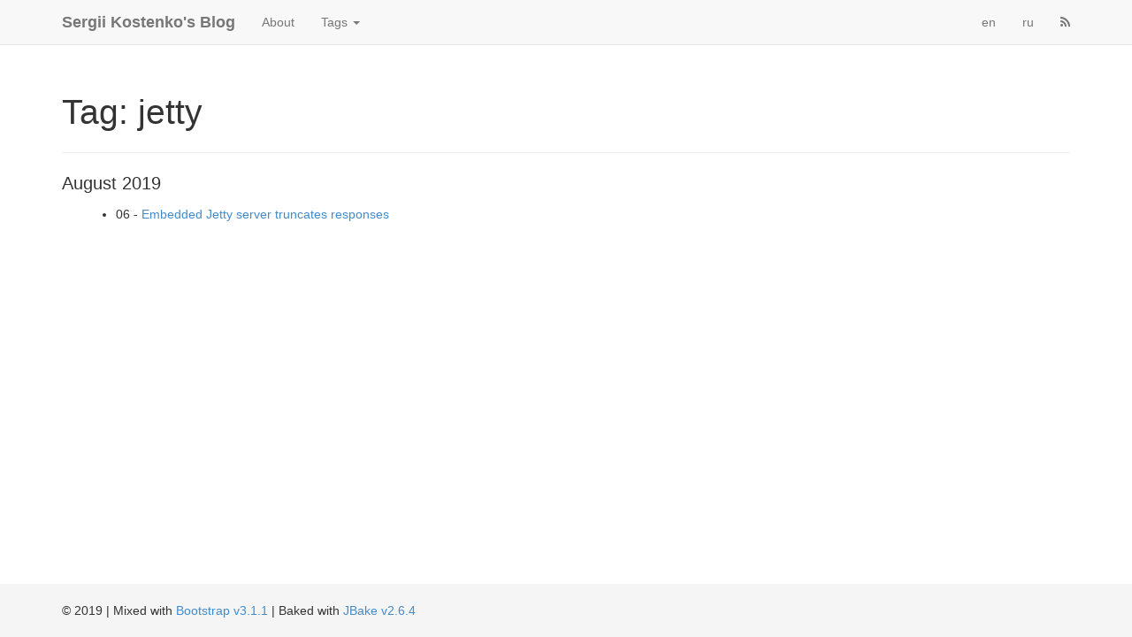

--- FILE ---
content_type: text/html; charset=utf-8
request_url: https://kostenko.org/tags/jetty.html
body_size: 1605
content:
<!DOCTYPE html>
<html lang="en">
  <head>

<!-- Global site tag (gtag.js) - Google Analytics -->
<script async src="https://www.googletagmanager.com/gtag/js?id=UA-132824591-1"></script>
<script>
  window.dataLayer = window.dataLayer || [];
  function gtag(){dataLayer.push(arguments);}
  gtag('js', new Date());

  gtag('config', 'UA-132824591-1');
</script>

    <meta charset="utf-8"/>
    <title>Sergii Kostenko's blog</title>
    <meta name="viewport" content="width=device-width, initial-scale=1.0">
    <meta name="description" content="">
    <meta name="author" content="">
    <meta name="keywords" content="">
    <meta name="generator" content="JBake">

    <!-- Le styles -->
    <link href="../css/bootstrap.min.css" rel="stylesheet">
    <link href="../css/asciidoctor.css" rel="stylesheet">
    <link href="../css/base.css" rel="stylesheet">
    <!--link href="../css/prettify.css" rel="stylesheet"-->
    <link href="../css/prism.css" rel="stylesheet">

    <!-- HTML5 shim, for IE6-8 support of HTML5 elements -->
    <!--[if lt IE 9]>
      <script src="../js/html5shiv.min.js"></script>
    <![endif]-->

    <!-- Fav and touch icons -->
    <!--<link rel="apple-touch-icon-precomposed" sizes="144x144" href="../assets/ico/apple-touch-icon-144-precomposed.png">
    <link rel="apple-touch-icon-precomposed" sizes="114x114" href="../assets/ico/apple-touch-icon-114-precomposed.png">
    <link rel="apple-touch-icon-precomposed" sizes="72x72" href="../assets/ico/apple-touch-icon-72-precomposed.png">
    <link rel="apple-touch-icon-precomposed" href="../assets/ico/apple-touch-icon-57-precomposed.png">-->
    <link rel="shortcut icon" href="../favicon.ico">
  </head>
  <body onload="prettyPrint()">
    <div id="wrap">

	<!-- Fixed navbar -->
    <div class="navbar navbar-default navbar-fixed-top" role="navigation">
      <div class="container">
        <div class="navbar-header">
          <button type="button" class="navbar-toggle" data-toggle="collapse" data-target=".navbar-collapse">
            <span class="sr-only">Toggle navigation</span>
            <span class="icon-bar"></span>
            <span class="icon-bar"></span>
            <span class="icon-bar"></span>
          </button>
          <b><a class="navbar-brand" href="../index.html">Sergii Kostenko's Blog</a></b>
        </div>
        <div class="navbar-collapse collapse">
          <ul class="nav navbar-nav">
            <li><a href="../about.html">About</a></li>
            <li class="dropdown">
              <a href="#" class="dropdown-toggle" data-toggle="dropdown">Tags <b class="caret"></b></a>
              <ul class="dropdown-menu">
										<li><a href="../tags/metrics.html">metrics</a></li>
										<li><a href="../tags/wildfly.html">wildfly</a></li>
										<li><a href="../tags/logging.html">logging</a></li>
										<li><a href="../tags/jakartaee.html">jakartaee</a></li>
										<li><a href="../tags/resin.html">resin</a></li>
										<li><a href="../tags/performance.html">performance</a></li>
										<li><a href="../tags/infinispan.html">infinispan</a></li>
										<li><a href="../tags/gradle.html">gradle</a></li>
										<li><a href="../tags/ide.html">ide</a></li>
										<li><a href="../tags/cdi.html">cdi</a></li>
										<li><a href="../tags/batch.html">batch</a></li>
										<li><a href="../tags/ci.html">ci</a></li>
										<li><a href="../tags/openapi.html">openapi</a></li>
										<li><a href="../tags/microprofile.html">microprofile</a></li>
										<li><a href="../tags/oracle.html">oracle</a></li>
										<li><a href="../tags/jberet.html">jberet</a></li>
										<li><a href="../tags/github.html">github</a></li>
										<li><a href="../tags/activemq.html">activemq</a></li>
										<li><a href="../tags/log4j.html">log4j</a></li>
										<li><a href="../tags/jetty.html">jetty</a></li>
										<li><a href="../tags/api.html">api</a></li>
										<li><a href="../tags/jcache.html">jcache</a></li>
										<li><a href="../tags/jpa.html">jpa</a></li>
										<li><a href="../tags/jenkins.html">jenkins</a></li>
										<li><a href="../tags/json-b.html">json-b</a></li>
										<li><a href="../tags/linux.html">linux</a></li>
										<li><a href="../tags/jmx.html">jmx</a></li>
										<li><a href="../tags/vaadin.html">vaadin</a></li>
										<li><a href="../tags/java.html">java</a></li>
										<li><a href="../tags/security.html">security</a></li>
										<li><a href="../tags/jms.html">jms</a></li>
										<li><a href="../tags/jaxb.html">jaxb</a></li>
										<li><a href="../tags/sql.html">sql</a></li>
										<li><a href="../tags/swagger.html">swagger</a></li>
										<li><a href="../tags/hibernate.html">hibernate</a></li>
										<li><a href="../tags/jdbc.html">jdbc</a></li>
										<li><a href="../tags/quarkus.html">quarkus</a></li>
										<li><a href="../tags/jwt.html">jwt</a></li>
										<li><a href="../tags/rest-client.html">rest-client</a></li>
										<li><a href="../tags/tomcat.html">tomcat</a></li>
										<li><a href="../tags/undertow.html">undertow</a></li>
										<li><a href="../tags/jax-rs.html">jax-rs</a></li>
										<li><a href="../tags/jsr532.html">jsr532</a></li>
										<li><a href="../tags/jbake.html">jbake</a></li>
								</ul>
						</li>
          </ul>
					<!-- switch language -->
					<ul class="nav navbar-nav navbar-right">
						<li><a href="/">en</a></li>
						<li><a href="/ru">ru</a></li>
						<li><a  class="icon-rss" href="../feed.xml"></a></li>
					</ul>
        </div><!--/.nav-collapse -->
      </div>
    </div>
    <div class="container">
	
	<div class="page-header">
		<h1>Tag: jetty</h1>
	</div>
	
	<!--<ul>-->
			<h4>August 2019</h4>
			<ul>
		
		<li>06 - <a href="../blog/2019/08/embedded-jetty-server-cut-responses.html">Embedded Jetty server truncates responses</a></li>
	</ul>
	
		</div>
		<div id="push"></div>
    </div>

    <div id="footer">
      <div class="container">
        <p class="muted credit">&copy; 2019 | Mixed with <a href="http://getbootstrap.com/">Bootstrap v3.1.1</a> | Baked with <a href="http://jbake.org">JBake v2.6.4</a></p>
      </div>
    </div>

    <!-- Le javascript
    ================================================== -->
    <!-- Placed at the end of the document so the pages load faster -->
    <script src="../js/jquery-1.11.1.min.js"></script>
    <script src="../js/bootstrap.min.js"></script>
    <!--script src="../js/prettify.js"></script-->
		<script src="../js/prism.js"></script>

		<script id="dsq-count-scr" src="//kostenko-org.disqus.com/count.js" async></script>
  </body>
</html>
